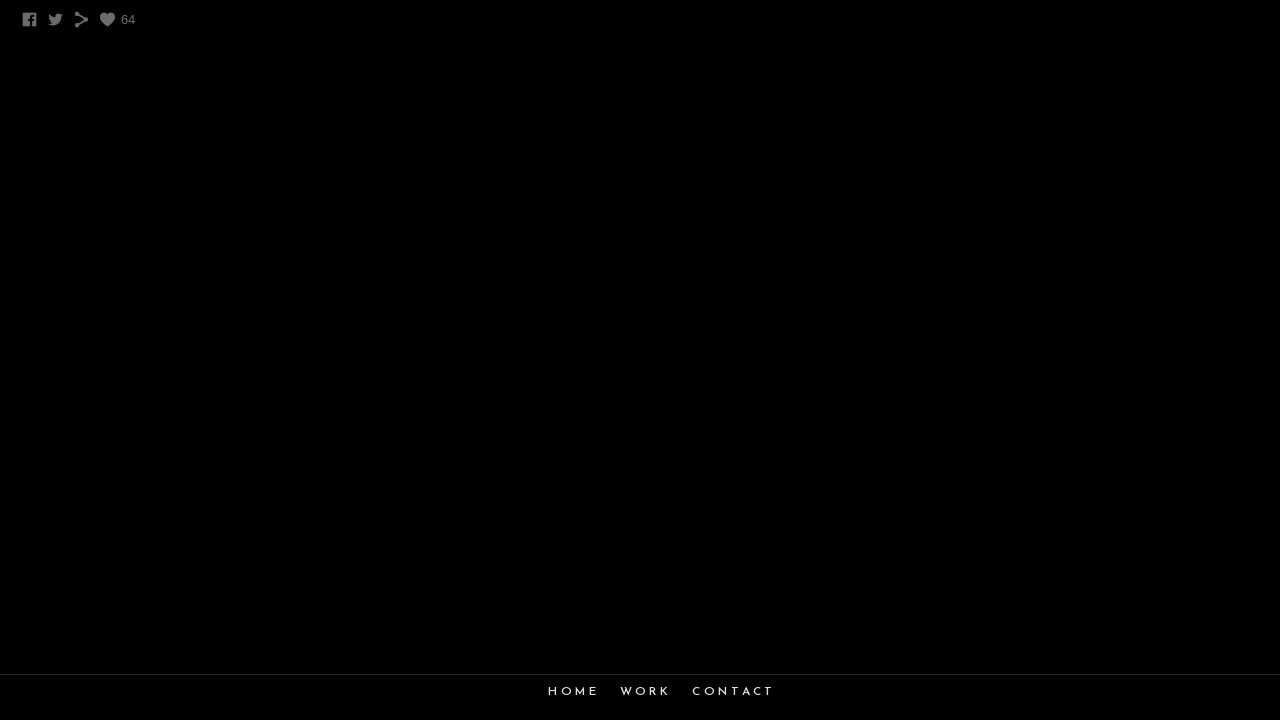

--- FILE ---
content_type: text/html; charset=UTF-8
request_url: https://www.anttikalhola.com/driveforyourlife
body_size: 6886
content:
<!doctype html>
<html lang="en" site-body ng-controller="baseController" prefix="og: http://ogp.me/ns#">
<head>
        <title>Drive for Your Life</title>
    <base href="/">
    <meta charset="UTF-8">
    <meta http-equiv="X-UA-Compatible" content="IE=edge,chrome=1">
    <meta name="viewport" content="width=device-width, initial-scale=1">

    <link rel="manifest" href="/manifest.webmanifest">

	
    <meta name="keywords" content="anttikalhola.com, Drive for Your Life, ">
    <meta name="generator" content="anttikalhola.com">
    <meta name="author" content="anttikalhola.com">

    <meta itemprop="name" content="Drive for Your Life">
    <meta itemprop="url" content="https://www.anttikalhola.com/driveforyourlife">

    <link rel="alternate" type="application/rss+xml" title="RSS Drive for Your Life" href="/extra/rss" />
    <!-- Open Graph data -->
    <meta property="og:title" name="title" content="Drive for Your Life">

	
    <meta property="og:site_name" content="Antti Kalhola">
    <meta property="og:url" content="https://www.anttikalhola.com/driveforyourlife">
    <meta property="og:type" content="website">

            <!--    This part will not change dynamically: except for Gallery image-->

    <meta property="og:image" content="https://img.youtube.com/vi/EuGzwA4Rhx4/maxresdefault.jpg">
    <meta property="og:image:height" content="auto">
    <meta property="og:image:width" content="auto">

    
    <meta property="fb:app_id" content="291101395346738">

    <!-- Twitter Card data -->
    <meta name="twitter:url" content="https://www.anttikalhola.com/driveforyourlife">
    <meta name="twitter:title" content="Drive for Your Life">

	
	<meta name="twitter:site" content="Antti Kalhola">
    <meta name="twitter:creator" content="anttikalhola.com">

    <link rel="dns-prefetch" href="https://cdn.portfolioboxdns.com">

    	
	<link rel="icon" href="https://dvqlxo2m2q99q.cloudfront.net/000_clients/45431/file/32x32-45431p640xfnA.ico" type="image/x-icon" />
    <link rel="shortcut icon" href="https://dvqlxo2m2q99q.cloudfront.net/000_clients/45431/file/32x32-45431p640xfnA.jpg" type="image/jpeg" />
    <link rel="apple-touch-icon" sizes="57x57" href="https://dvqlxo2m2q99q.cloudfront.net/000_clients/45431/file/57x57-45431p640xfnA.jpg" type="image/jpeg" />
	<link rel="apple-touch-icon" sizes="114x114" href="https://dvqlxo2m2q99q.cloudfront.net/000_clients/45431/file/114x114-45431p640xfnA.jpg" type="image/jpeg" />
	<link rel="apple-touch-icon" sizes="72x72" href="https://dvqlxo2m2q99q.cloudfront.net/000_clients/45431/file/72x72-45431p640xfnA.jpg" type="image/jpeg" />
	<link rel="apple-touch-icon" sizes="144x144" href="https://dvqlxo2m2q99q.cloudfront.net/000_clients/45431/file/144x144-45431p640xfnA.jpg" type="image/jpeg" />
	<link rel="apple-touch-icon" sizes="60x60" href="https://dvqlxo2m2q99q.cloudfront.net/000_clients/45431/file/60x60-45431p640xfnA.jpg" type="image/jpeg" />
	<link rel="apple-touch-icon" sizes="120x120" href="https://dvqlxo2m2q99q.cloudfront.net/000_clients/45431/file/120x120-45431p640xfnA.jpg" type="image/jpeg" />
	<link rel="apple-touch-icon" sizes="76x76" href="https://dvqlxo2m2q99q.cloudfront.net/000_clients/45431/file/76x76-45431p640xfnA.jpg" type="image/jpeg" />
	<link rel="apple-touch-icon" sizes="152x152" href="https://dvqlxo2m2q99q.cloudfront.net/000_clients/45431/file/152x152-45431p640xfnA.jpg" type="image/jpeg" />
	<link rel="apple-touch-icon" sizes="196x196" href="https://dvqlxo2m2q99q.cloudfront.net/000_clients/45431/file/196x196-45431p640xfnA.jpg" type="image/jpeg" />
	<link rel="mask-icon" href="https://dvqlxo2m2q99q.cloudfront.net/000_clients/45431/file/16x16-45431p640xfnA.svg">
	<link rel="icon" href="https://dvqlxo2m2q99q.cloudfront.net/000_clients/45431/file/196x196-45431p640xfnA.jpg" type="image/jpeg" />
	<link rel="icon" href="https://dvqlxo2m2q99q.cloudfront.net/000_clients/45431/file/192x192-45431p640xfnA.jpg" type="image/jpeg" />
	<link rel="icon" href="https://dvqlxo2m2q99q.cloudfront.net/000_clients/45431/file/168x168-45431p640xfnA.jpg" type="image/jpeg" />
	<link rel="icon" href="https://dvqlxo2m2q99q.cloudfront.net/000_clients/45431/file/96x96-45431p640xfnA.jpg" type="image/jpeg" />
	<link rel="icon" href="https://dvqlxo2m2q99q.cloudfront.net/000_clients/45431/file/48x48-45431p640xfnA.jpg" type="image/jpeg" />
	<link rel="icon" href="https://dvqlxo2m2q99q.cloudfront.net/000_clients/45431/file/32x32-45431p640xfnA.jpg" type="image/jpeg" />
	<link rel="icon" href="https://dvqlxo2m2q99q.cloudfront.net/000_clients/45431/file/16x16-45431p640xfnA.jpg" type="image/jpeg" />
	<link rel="icon" href="https://dvqlxo2m2q99q.cloudfront.net/000_clients/45431/file/128x128-45431p640xfnA.jpg" type="image/jpeg" />
	<meta name="application-name" content="Antti Kalhola"/>
	<meta name="theme-color" content="#000000">
	<meta name="msapplication-config" content="browserconfig.xml" />

	<!-- sourcecss -->
<link rel="stylesheet" href="https://cdn.portfolioboxdns.com/pb3/application/_output/pb.out.front.ver.1764936980995.css" />
<!-- /sourcecss -->

    

</head>
<body id="pb3-body" pb-style="siteBody.getStyles()" style="visibility: hidden;" ng-cloak class="{{siteBody.getClasses()}}" data-rightclick="{{site.EnableRightClick}}" data-imgshadow="{{site.ThumbDecorationHasShadow}}" data-imgradius="{{site.ThumbDecorationBorderRadius}}"  data-imgborder="{{site.ThumbDecorationBorderWidth}}">

<img ng-if="site.LogoDoUseFile == 1" ng-src="{{site.LogoFilePath}}" alt="" style="display:none;">

<pb-scrol-to-top></pb-scrol-to-top>

<div class="containerNgView" ng-view autoscroll="true" page-font-helper></div>

<div class="base" ng-cloak>
    <div ng-if="base.popup.show" class="popup">
        <div class="bg" ng-click="base.popup.close()"></div>
        <div class="content basePopup">
            <div ng-include="base.popup.view"></div>
        </div>
    </div>
</div>

<logout-front></logout-front>

<script src="https://cdn.portfolioboxdns.com/pb3/application/_output/3rd.out.front.ver.js"></script>

<!-- sourcejs -->
<script src="https://cdn.portfolioboxdns.com/pb3/application/_output/pb.out.front.ver.1764936980995.js"></script>
<!-- /sourcejs -->

    <script>
        $(function(){
            $(document).on("contextmenu",function(e){
                return false;
            });
            $("body").on('mousedown',"img",function(){
                return false;
            });
            document.body.style.webkitTouchCallout='none';

	        $(document).on("dragstart", function() {
		        return false;
	        });
        });
    </script>
	<style>
		img {
			user-drag: none;
			user-select: none;
			-moz-user-select: none;
			-webkit-user-drag: none;
			-webkit-user-select: none;
			-ms-user-select: none;
		}
		[data-role="mobile-body"] .type-galleries main .gallery img{
			pointer-events: none;
		}
	</style>

<script>
    var isLoadedFromServer = true;
    var seeLiveMobApp = "";

    if(seeLiveMobApp == true || seeLiveMobApp == 1){
        if(pb.utils.isMobile() == true){
            pbAng.isMobileFront = seeLiveMobApp;
        }
    }
    var serverData = {
        siteJson : {"Guid":"16132eur1MvZemco","Id":45431,"Url":"anttikalhola.com","IsUnpublished":0,"SecondaryUrl":"anttikalhola.portfoliobox.net","AccountType":1,"LanguageId":0,"IsSiteLocked":0,"MetaValidationTag":null,"CustomCss":"","CustomHeaderBottom":null,"CustomBodyBottom":"","MobileLogoText":"Antti Kalhola","MobileMenuBoxColor":"#000000","MobileLogoDoUseFile":0,"MobileLogoFileName":null,"MobileLogoFileHeight":null,"MobileLogoFileWidth":null,"MobileLogoFileNameS3Id":0,"MobileLogoFilePath":null,"MobileLogoFontFamily":"'Josefin Sans', sans-serif","MobileLogoFontSize":"17px","MobileLogoFontVariant":600,"MobileLogoFontColor":"#ffffff","MobileMenuFontFamily":"'Josefin Sans', sans-serif","MobileMenuFontSize":"14px","MobileMenuFontVariant":600,"MobileMenuFontColor":"#e0e0e0","MobileMenuIconColor":"#e0e0e0","SiteTitle":"Antti Kalhola","SeoKeywords":"","SeoDescription":"Filmmaker\n","ShowSocialMediaLinks":1,"SocialButtonStyle":1,"SocialButtonColor":"#6b6b6b","SocialShowShareButtons":1,"SocialFacebookShareUrl":null,"SocialFacebookUrl":"https:\/\/www.facebook.com\/antti.kalhola","SocialTwitterUrl":"https:\/\/twitter.com\/anttikalhola","SocialFlickrUrl":null,"SocialLinkedInUrl":null,"SocialGooglePlusUrl":null,"SocialPinterestUrl":null,"SocialInstagramUrl":null,"SocialBlogUrl":null,"SocialFollowButton":0,"SocialFacebookPicFileName":null,"SocialHideLikeButton":null,"SocialFacebookPicFileNameS3Id":0,"SocialFacebookPicFilePath":null,"BgImagePosition":2,"BgUseImage":0,"BgColor":"#000000","BgFileName":"","BgFileWidth":null,"BgFileHeight":null,"BgFileNameS3Id":null,"BgFilePath":null,"BgBoxColor":"#000000","LogoDoUseFile":0,"LogoText":"","LogoFileName":"","LogoFileHeight":null,"LogoFileWidth":null,"LogoFileNameS3Id":null,"LogoFilePath":null,"LogoDisplayHeight":"20px","LogoFontFamily":"'Josefin Sans', sans-serif","LogoFontVariant":700,"LogoFontSize":"24px","LogoFontColor":"#ffffff","LogoFontSpacing":"6px","LogoFontUpperCase":1,"ActiveMenuFontIsUnderline":0,"ActiveMenuFontIsItalic":0,"ActiveMenuFontIsBold":0,"ActiveMenuFontColor":"#b39a6b","HoverMenuFontIsUnderline":0,"HoverMenuFontIsItalic":0,"HoverMenuFontIsBold":0,"HoverMenuBackgroundColor":null,"ActiveMenuBackgroundColor":null,"MenuFontFamily":"'Josefin Sans', sans-serif","MenuFontVariant":600,"MenuFontSize":"12px","MenuFontColor":"#e0e0e0","MenuFontColorHover":"#ffffff","MenuBoxColor":"#000000","MenuBoxBorder":1,"MenuFontSpacing":"15px","MenuFontUpperCase":1,"H1FontFamily":"'Josefin Sans', sans-serif","H1FontVariant":700,"H1FontColor":"#ffffff","H1FontSize":"22px","H1Spacing":"1px","H1UpperCase":1,"H2FontFamily":"'Josefin Sans', sans-serif","H2FontVariant":600,"H2FontColor":"#ffffff","H2FontSize":"18px","H2Spacing":"1px","H2UpperCase":1,"H3FontFamily":"'Josefin Sans', sans-serif","H3FontVariant":600,"H3FontColor":"#ffffff","H3FontSize":"14px","H3Spacing":"8px","H3UpperCase":0,"PFontFamily":"'Open Sans', sans-serif","PFontVariant":"regular","PFontColor":"#e8e8e8","PFontSize":"12px","PLineHeight":"30px","PLinkColor":"#b39a6b","PLinkColorHover":"#ffffff","PSpacing":"1px","PUpperCase":0,"ListFontFamily":"'Josefin Sans', sans-serif","ListFontVariant":700,"ListFontColor":"#e8e8e8","ListFontSize":"10px","ListSpacing":"7px","ListUpperCase":1,"ButtonColor":"#e8e8e8","ButtonHoverColor":"#4d4d4d","ButtonTextColor":"#ffffff","SiteWidth":0,"ImageQuality":0,"DznLayoutGuid":12,"DsnLayoutViewFile":"bottom01","DsnLayoutTitle":"bottom01","DsnLayoutType":"bottom","DsnMobileLayoutGuid":8,"DsnMobileLayoutViewFile":"mobilemenu08","DsnMobileLayoutTitle":"mobilemenu08","FaviconFileNameS3Id":0,"FaviconFileName":"144x144-45431p640xfnA.jpg","FaviconFilePath":"https:\/\/dvqlxo2m2q99q.cloudfront.net\/000_clients\/45431\/file\/144x144-45431p640xfnA.jpg","ThumbDecorationBorderRadius":null,"ThumbDecorationBorderWidth":null,"ThumbDecorationBorderColor":"#000000","ThumbDecorationHasShadow":0,"MobileLogoDisplayHeight":"0px","IsFooterActive":0,"FooterContent":null,"MenuIsInfoBoxActive":0,"MenuInfoBoxText":"Young, but experienced filmmaker.\n","MenuImageFileName":null,"MenuImageFileNameS3Id":null,"MenuImageFilePath":null,"FontCss":"<link id='sitefonts' href='https:\/\/fonts.googleapis.com\/css?subset=latin,latin-ext,greek,cyrillic&family=Josefin+Sans:600%2C700|Open+Sans:regular' rel='stylesheet' type='text\/css'>","ShopSettings":{"Guid":"45431bNufZxuu","SiteId":45431,"ShopName":null,"Email":null,"ResponseSubject":null,"ResponseEmail":null,"ReceiptNote":null,"PaymentMethod":null,"InvoiceDueDays":30,"HasStripeUserData":null,"Address":null,"Zip":null,"City":null,"CountryCode":null,"OrgNr":null,"PayPalEmail":null,"Currency":"USD","ShippingInfo":null,"ReturnPolicy":null,"TermsConditions":null,"ShippingRegions":[{"Guid":"4543166HVLumB","SiteId":45431,"CountryCode":"US","ShippingCost":0,"created_at":"2016-05-16 20:04:51","updated_at":"2016-05-16 20:04:51"}],"TaxRegions":[]},"UserTranslatedText":{"Guid":"45431jJfbNzsF","SiteId":45431,"Message":"Message","YourName":"Your Name","EnterTheLetters":"Enter the letters","Send":"Send","ThankYou":"Thank You","Refresh":"Refresh","Follow":"Follow","Comment":"Comment","Share":"Share","CommentOnPage":"Comment On Page","ShareTheSite":"Share The Site","ShareThePage":"Share The Page","AddToCart":"Add to cart","ItemWasAddedToTheCart":"The item was added to the cart","Item":"Item","YourCart":"Your cart","YourInfo":"Your info","Quantity":"Quantity","Product":"Product","ItemInCart":"Item In Cart","BillingAddress":"Billing Address","ShippingAddress":"Shipping Address","OrderSummary":"Order Summary","ProceedToPay":"Proceed To Payment","Payment":"Payment","CardPayTitle":"Credit card information","PaypalPayTitle":"This shop uses paypal to process your payment","InvoicePayTitle":"This shop uses invoice to collect your payment","ProceedToPaypal":"Proceed to paypal to pay","ConfirmInvoice":"Confirm and receive invoice","NameOnCard":"Name on card","APrice":"A Price","Options":"Options","SelectYourCountry":"Select your country","Remove":"Remove","NetPrice":"Net price","Vat":"Vat","ShippingCost":"Shipping cost","TotalPrice":"Total price","Name":"Name","Address":"Address","Zip":"Zip","City":"City","State":"State\/Province","Country":"Country","Email":"Email","Phone":"Phone","ShippingInfo":"Shipping info","Checkout":"Checkout","Organization":"Organization","DescriptionOrder":"Description","InvoiceDate":"Invoice Date","ReceiptDate":"Receipt Date","AmountDue":"Amount Due","AmountPaid":"Amount Paid","ConfirmAndCheckout":"Confirm and checkout","Back":"Back","Pay":"Pay","ClickToPay":"Click to pay","AnErrorHasOccurred":"An error has occurred","PleaseContactUs":"Please contact us","Receipt":"Receipt","Print":"Print","Date":"Date","OrderNr":"Order nr","PayedWith":"Payed with","Seller":"Seller","HereIsYourReceipt":"Here is your receipt","AcceptTheTerms":"I accept the terms & refund policy","Unsubscribe":"Unsubscribe","ViewThisOnline":"View This Online","Price":"Price","SubTotal":"Subtotal","Tax":"Tax","OrderCompleteMessage":"Please download your receipt.","DownloadReceipt":"Download Receipt","ReturnTo":"Return to site","ItemPurchasedFrom":"items was purchased from","SameAs":"Same As","SoldOut":"SOLD OUT","ThisPageIsLocked":"This page is locked","Invoice":"Invoice","BillTo":"Bill to:","Ref":"Reference no.","DueDate":"Due date","Notes":"Notes:","CookieMessage":"We are using cookies to give you the best experience on our site. By continuing to use this website you are agreeing to the use of cookies.","CompleteOrder":"Thank you for your order!","Prev":"Previous","Next":"Next","Tags":"Tags","Description":"Description","Educations":"Education","Experiences":"Experience","Awards":"Awards","Exhibitions":"Exhibitions","Skills":"Skills","Interests":"Interests","Languages":"Languages","Contacts":"Contacts","Present":"Present","created_at":"2014-07-18 17:07:48","updated_at":"2016-05-12 13:28:06"},"GoogleAnalyticsSnippet":"","GoogleAnalyticsObjects":null,"EnableRightClick":null,"EnableCookie":0,"EnableRSS":null,"SiteBGThumb":null,"ClubType":null,"ClubMemberAtSiteId":null,"ProfileImageFileName":null,"ProfileImageS3Id":null,"CoverImageFileName":null,"CoverImageS3Id":null,"ProfileImageFilePath":null,"CoverImageFilePath":null,"StandardBgImage":null,"NrOfProLikes":64,"NrOfFreeLikes":0,"NrOfLikes":64,"ClientCountryCode":"FI","HasRequestedSSLCert":3,"CertNextUpdateDate":1731234443,"IsFlickrWizardComplete":null,"FlickrNsId":null,"SignUpAccountType":null,"created_at":1357141528000},
        pageJson : {"Guid":"45431dSM9z7cf","PageTitle":"Drive for Your Life","Uri":"driveforyourlife","IsStartPage":0,"IsFavorite":0,"IsUnPublished":0,"IsPasswordProtected":0,"SeoDescription":"","BlockContent":"","DescriptionPosition":0,"ListImageMargin":null,"ListImageSize":0,"BgImage":null,"BgImageHeight":0,"BgImageWidth":0,"BgImagePosition":0,"BgImageS3LocationId":0,"PageBGThumb":null,"AddedToClubId":null,"DznTemplateGuid":129,"DsnTemplateType":"other","DsnTemplateSubGroup":"special","DsnTemplatePartDirective":null,"DsnTemplateViewFile":"fullcontentvideo","DsnTemplateProperties":[{"type":"main-video-prop","position":"contentPanel","settings":{"showFitToScreen":0}}],"DsnTemplateHasPicview":null,"DsnTemplateIsCustom":null,"DsnTemplateCustomTitle":null,"DsnTemplateCustomHtml":"","DsnTemplateCustomCss":"","DsnTemplateCustomJs":"","Video":{"Guid":"45431k0TCvaKl","EmbeddedCode":null,"OriginalVideoUrl":"http:\/\/www.youtube.com\/watch?v=EuGzwA4Rhx4","VideoUrl":"https:\/\/www.youtube.com\/embed\/EuGzwA4Rhx4","Height":720,"Width":1280,"ThumbUrl":"https:\/\/img.youtube.com\/vi\/EuGzwA4Rhx4\/maxresdefault.jpg"},"AddedToExpo":0,"FontCss":"","CreatedAt":"2021-11-16 15:53:53"},
        menuJson : [{"Guid":"454314DWlLzt5","SiteId":45431,"PageGuid":"45431fVqkYXDg","Title":"Home","Url":"\/home","Target":"_self","ListOrder":1,"ParentGuid":null,"created_at":"2019-05-20 12:12:08","updated_at":"2019-05-27 11:26:32","Children":[]},{"Guid":"45431QtP833Z0","SiteId":45431,"PageGuid":"45431qB14igJy","Title":"WORK","Url":"\/favouritework","Target":"_self","ListOrder":2,"ParentGuid":null,"created_at":"2016-08-08 14:52:39","updated_at":"2019-05-20 12:12:38","Children":[]},{"Guid":"45431dvtglfdd","SiteId":45431,"PageGuid":"45431DGg9gM6B","Title":"CONTACT","Url":"\/contact","Target":"_self","ListOrder":4,"ParentGuid":null,"created_at":"2016-06-02 00:12:09","updated_at":"2019-05-20 12:12:38","Children":[]}],
        timestamp: 1767599235,
        resourceVer: 379,
        frontDictionaryJson: {"common":{"text404":"The page you are looking for does not exist!","noStartPage":"You don't have a start page","noStartPageText1":"Use any page as your start page or create a new page.","noStartPageText2":"How do I use an an existing page as my start page?","noStartPageText3":"- Click on PAGES (In the admin panel to the right)","noStartPageText4":"- Click on the page you want to have as your start page.","noStartPageText5":"- Toggle the Start page switch.","noStartPage2":"This website doesn't have any start page","loginAt":"Login at","toManage":"to manage the website.","toAddContent":"to add content.","noContent1":"Create your first page","noContent11":"Create your first page","noContent111":"Click on New Page","noContent2":"Click on <span>new page<\/span> to add your content to galleries, blogs, e-commerce and much more","noContent":"This website doesn't have any content","onlinePortfolioWebsite":"Online portfolio website","addToCartMessage":"The item has been added to your cart","iaccepthe":"I accept the","termsandconditions":"terms & conditions","andthe":"and the","returnpolicy":"return policy","admin":"Admin","back":"Back","edit":"Edit","appreciate":"Appreciate","portfolioboxLikes":"Portfoliobox Likes","like":"Like","youCanOnlyLikeOnce":"You can only like once","search":"Search","blog":"Blog","allow":"Allow","allowNecessary":"Allow Necessary","leaveWebsite":"Leave Website"},"monthName":{"january":"January","february":"February","march":"March","april":"April","may":"May","june":"June","july":"July","august":"August","september":"September","october":"October","november":"November","december":"December"}}    };

    var allowinfscroll = "false";
    allowinfscroll = (allowinfscroll == undefined) ? true : (allowinfscroll == 'true') ? true : false;

    var isAdmin = false;
    var addScroll = false;
    var expTimer = false;

    $('body').css({
        visibility: 'visible'
    });

    pb.initializer.start(serverData,isAdmin,function(){
        pbAng.App.start();
    });

    //add for custom JS
    var tempObj = {};
</script>

<script>
    window.pb_analytic = {
        ver: 3,
        s_id: (pb && pb.data && pb.data.site) ? pb.data.site.Id : 0,
        h_s_id: "4dfdfaa0a27df40ec2f728ba6429c594",
    }
</script>
<script defer src="https://cdn.portfolioboxdns.com/0000_static/app/analytics.min.js"></script>


<!--<script type="text/javascript" src="https://maps.google.com/maps/api/js?sensor=true"></script>-->


                    <script type="application/ld+json">
                    {
                        "@context": "https://schema.org/",
                        "@type": "WebSite",
                        "url": "https://www.anttikalhola.com/driveforyourlife",
                        "name": "Antti Kalhola",
                        "author": {
                            "@type": "Person",
                            "name": "Antti Kalhola"
                        },
                        "description": "Filmmaker
",
                        "publisher": "Antti Kalhola"
                    }
                    </script>
                
                        <script type="application/ld+json">
                        {
                            "@context": "https://schema.org/",
                            "@type": "CreativeWork",
                            "url": "https://www.anttikalhola.com/driveforyourlife",
                            "video": {
                                "@type": "VideoObject",
                                "contentUrl": "http://www.youtube.com/watch?v=EuGzwA4Rhx4",
                                "embedUrl": "https://www.youtube.com/embed/EuGzwA4Rhx4",
                                "description": "No Description",
                                "name": "Drive for Your Life",
                                "uploadDate": "2021-11-16",
                                "thumbnailUrl": "https://img.youtube.com/vi/EuGzwA4Rhx4/maxresdefault.jpg",
                                "thumbnail": {
                                    "@type": "ImageObject",
                                    "image": "https://img.youtube.com/vi/EuGzwA4Rhx4/maxresdefault.jpg",
                                    "contentUrl": "https://img.youtube.com/vi/EuGzwA4Rhx4/maxresdefault.jpg",
                                    "height": "720",
                                    "width": "1280"
                                }
                            }
                        }
                        </script>
                        
<script src="https://www.google.com/recaptcha/api.js?render=explicit" defer></script>

</body>
<return-to-mobile-app></return-to-mobile-app>
<public-cookie></public-cookie>
</html>

--- FILE ---
content_type: text/html; charset=utf-8
request_url: https://www.anttikalhola.com/pb3/application/views/app/_front/views/pages/other/fullcontentvideo.html
body_size: 231
content:
<div class="{{base.pageContainerClass}}">
    <pb-menu></pb-menu>
    <main>
        <pb-main-video other-full-content-video></pb-main-video>
    </main>
    <pb-social-media></pb-social-media>
</div>
